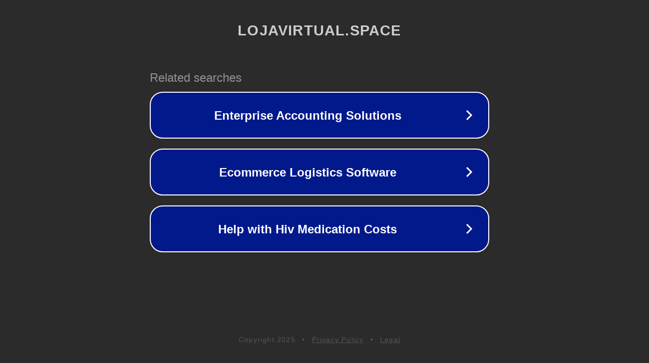

--- FILE ---
content_type: text/html; charset=utf-8
request_url: https://lojavirtual.space/product/novo-primavera-outono-tenis-feminino-moda-sapatos-brancos-mulher-couro-pu-cor-solida-sapatos-femininos-casuais-sapatos-femininos-calcados-c98/
body_size: 1254
content:
<!doctype html>
<html data-adblockkey="MFwwDQYJKoZIhvcNAQEBBQADSwAwSAJBANDrp2lz7AOmADaN8tA50LsWcjLFyQFcb/P2Txc58oYOeILb3vBw7J6f4pamkAQVSQuqYsKx3YzdUHCvbVZvFUsCAwEAAQ==_T+W5HFu4X9jq4RK2KoSOxBss7IKH9S68J/F+emNYxKNtoB2y6K+m8hsbpVwRposXO6itIjLvs7of9hokZISXrQ==" lang="en" style="background: #2B2B2B;">
<head>
    <meta charset="utf-8">
    <meta name="viewport" content="width=device-width, initial-scale=1">
    <link rel="icon" href="[data-uri]">
    <link rel="preconnect" href="https://www.google.com" crossorigin>
</head>
<body>
<div id="target" style="opacity: 0"></div>
<script>window.park = "[base64]";</script>
<script src="/bfeKGIKZc.js"></script>
</body>
</html>
